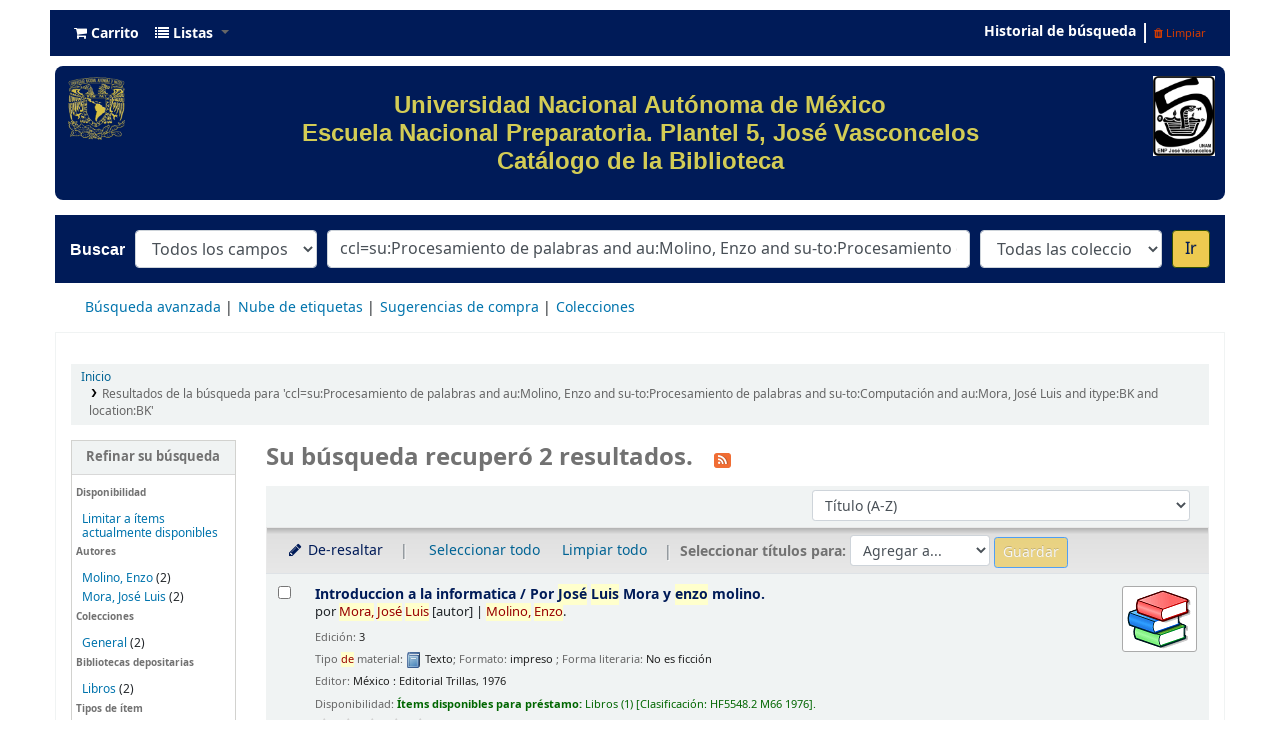

--- FILE ---
content_type: text/javascript
request_url: https://biblioenp5.bibliotecas.unam.mx:81/opac-tmpl/bootstrap/lib/bootstrap/js/bootstrap.bundle.min_21.1105000.js
body_size: 81084
content:
/*!
  * Bootstrap v4.5.0 (https://getbootstrap.com/)
  * Copyright 2011-2020 The Bootstrap Authors (https://github.com/twbs/bootstrap/graphs/contributors)
  * Licensed under MIT (https://github.com/twbs/bootstrap/blob/master/LICENSE)
  */
!function(t,e){"object"==typeof exports&&"undefined"!=typeof module?e(exports,require("jquery")):"function"==typeof define&&define.amd?define(["exports","jquery"],e):e((t=t||self).bootstrap={},t.jQuery)}(this,(function(t,e){"use strict";function n(t,e){for(var n=0;n<e.length;n++){var i=e[n];i.enumerable=i.enumerable||!1,i.configurable=!0,"value"in i&&(i.writable=!0),Object.defineProperty(t,i.key,i)}}function i(t,e,i){return e&&n(t.prototype,e),i&&n(t,i),t}function o(t,e,n){return e in t?Object.defineProperty(t,e,{value:n,enumerable:!0,configurable:!0,writable:!0}):t[e]=n,t}function r(t,e){var n=Object.keys(t);if(Object.getOwnPropertySymbols){var i=Object.getOwnPropertySymbols(t);e&&(i=i.filter((function(e){return Object.getOwnPropertyDescriptor(t,e).enumerable}))),n.push.apply(n,i)}return n}function s(t){for(var e=1;e<arguments.length;e++){var n=null!=arguments[e]?arguments[e]:{};e%2?r(Object(n),!0).forEach((function(e){o(t,e,n[e])})):Object.getOwnPropertyDescriptors?Object.defineProperties(t,Object.getOwnPropertyDescriptors(n)):r(Object(n)).forEach((function(e){Object.defineProperty(t,e,Object.getOwnPropertyDescriptor(n,e))}))}return t}e=e&&Object.prototype.hasOwnProperty.call(e,"default")?e.default:e;function a(t){var n=this,i=!1;return e(this).one(l.TRANSITION_END,(function(){i=!0})),setTimeout((function(){i||l.triggerTransitionEnd(n)}),t),this}var l={TRANSITION_END:"bsTransitionEnd",getUID:function(t){do{t+=~~(1e6*Math.random())}while(document.getElementById(t));return t},getSelectorFromElement:function(t){var e=t.getAttribute("data-target");if(!e||"#"===e){var n=t.getAttribute("href");e=n&&"#"!==n?n.trim():""}try{return document.querySelector(e)?e:null}catch(t){return null}},getTransitionDurationFromElement:function(t){if(!t)return 0;var n=e(t).css("transition-duration"),i=e(t).css("transition-delay"),o=parseFloat(n),r=parseFloat(i);return o||r?(n=n.split(",")[0],i=i.split(",")[0],1e3*(parseFloat(n)+parseFloat(i))):0},reflow:function(t){return t.offsetHeight},triggerTransitionEnd:function(t){e(t).trigger("transitionend")},supportsTransitionEnd:function(){return Boolean("transitionend")},isElement:function(t){return(t[0]||t).nodeType},typeCheckConfig:function(t,e,n){for(var i in n)if(Object.prototype.hasOwnProperty.call(n,i)){var o=n[i],r=e[i],s=r&&l.isElement(r)?"element":null===(a=r)||"undefined"==typeof a?""+a:{}.toString.call(a).match(/\s([a-z]+)/i)[1].toLowerCase();if(!new RegExp(o).test(s))throw new Error(t.toUpperCase()+': Option "'+i+'" provided type "'+s+'" but expected type "'+o+'".')}var a},findShadowRoot:function(t){if(!document.documentElement.attachShadow)return null;if("function"==typeof t.getRootNode){var e=t.getRootNode();return e instanceof ShadowRoot?e:null}return t instanceof ShadowRoot?t:t.parentNode?l.findShadowRoot(t.parentNode):null},jQueryDetection:function(){if("undefined"==typeof e)throw new TypeError("Bootstrap's JavaScript requires jQuery. jQuery must be included before Bootstrap's JavaScript.");var t=e.fn.jquery.split(" ")[0].split(".");if(t[0]<2&&t[1]<9||1===t[0]&&9===t[1]&&t[2]<1||t[0]>=4)throw new Error("Bootstrap's JavaScript requires at least jQuery v1.9.1 but less than v4.0.0")}};l.jQueryDetection(),e.fn.emulateTransitionEnd=a,e.event.special[l.TRANSITION_END]={bindType:"transitionend",delegateType:"transitionend",handle:function(t){if(e(t.target).is(this))return t.handleObj.handler.apply(this,arguments)}};var c="alert",u=e.fn[c],h=function(){function t(t){this._element=t}var n=t.prototype;return n.close=function(t){var e=this._element;t&&(e=this._getRootElement(t)),this._triggerCloseEvent(e).isDefaultPrevented()||this._removeElement(e)},n.dispose=function(){e.removeData(this._element,"bs.alert"),this._element=null},n._getRootElement=function(t){var n=l.getSelectorFromElement(t),i=!1;return n&&(i=document.querySelector(n)),i||(i=e(t).closest(".alert")[0]),i},n._triggerCloseEvent=function(t){var n=e.Event("close.bs.alert");return e(t).trigger(n),n},n._removeElement=function(t){var n=this;if(e(t).removeClass("show"),e(t).hasClass("fade")){var i=l.getTransitionDurationFromElement(t);e(t).one(l.TRANSITION_END,(function(e){return n._destroyElement(t,e)})).emulateTransitionEnd(i)}else this._destroyElement(t)},n._destroyElement=function(t){e(t).detach().trigger("closed.bs.alert").remove()},t._jQueryInterface=function(n){return this.each((function(){var i=e(this),o=i.data("bs.alert");o||(o=new t(this),i.data("bs.alert",o)),"close"===n&&o[n](this)}))},t._handleDismiss=function(t){return function(e){e&&e.preventDefault(),t.close(this)}},i(t,null,[{key:"VERSION",get:function(){return"4.5.0"}}]),t}();e(document).on("click.bs.alert.data-api",'[data-dismiss="alert"]',h._handleDismiss(new h)),e.fn[c]=h._jQueryInterface,e.fn[c].Constructor=h,e.fn[c].noConflict=function(){return e.fn[c]=u,h._jQueryInterface};var f=e.fn.button,d=function(){function t(t){this._element=t}var n=t.prototype;return n.toggle=function(){var t=!0,n=!0,i=e(this._element).closest('[data-toggle="buttons"]')[0];if(i){var o=this._element.querySelector('input:not([type="hidden"])');if(o){if("radio"===o.type)if(o.checked&&this._element.classList.contains("active"))t=!1;else{var r=i.querySelector(".active");r&&e(r).removeClass("active")}t&&("checkbox"!==o.type&&"radio"!==o.type||(o.checked=!this._element.classList.contains("active")),e(o).trigger("change")),o.focus(),n=!1}}this._element.hasAttribute("disabled")||this._element.classList.contains("disabled")||(n&&this._element.setAttribute("aria-pressed",!this._element.classList.contains("active")),t&&e(this._element).toggleClass("active"))},n.dispose=function(){e.removeData(this._element,"bs.button"),this._element=null},t._jQueryInterface=function(n){return this.each((function(){var i=e(this).data("bs.button");i||(i=new t(this),e(this).data("bs.button",i)),"toggle"===n&&i[n]()}))},i(t,null,[{key:"VERSION",get:function(){return"4.5.0"}}]),t}();e(document).on("click.bs.button.data-api",'[data-toggle^="button"]',(function(t){var n=t.target,i=n;if(e(n).hasClass("btn")||(n=e(n).closest(".btn")[0]),!n||n.hasAttribute("disabled")||n.classList.contains("disabled"))t.preventDefault();else{var o=n.querySelector('input:not([type="hidden"])');if(o&&(o.hasAttribute("disabled")||o.classList.contains("disabled")))return void t.preventDefault();"LABEL"===i.tagName&&o&&"checkbox"===o.type&&t.preventDefault(),d._jQueryInterface.call(e(n),"toggle")}})).on("focus.bs.button.data-api blur.bs.button.data-api",'[data-toggle^="button"]',(function(t){var n=e(t.target).closest(".btn")[0];e(n).toggleClass("focus",/^focus(in)?$/.test(t.type))})),e(window).on("load.bs.button.data-api",(function(){for(var t=[].slice.call(document.querySelectorAll('[data-toggle="buttons"] .btn')),e=0,n=t.length;e<n;e++){var i=t[e],o=i.querySelector('input:not([type="hidden"])');o.checked||o.hasAttribute("checked")?i.classList.add("active"):i.classList.remove("active")}for(var r=0,s=(t=[].slice.call(document.querySelectorAll('[data-toggle="button"]'))).length;r<s;r++){var a=t[r];"true"===a.getAttribute("aria-pressed")?a.classList.add("active"):a.classList.remove("active")}})),e.fn.button=d._jQueryInterface,e.fn.button.Constructor=d,e.fn.button.noConflict=function(){return e.fn.button=f,d._jQueryInterface};var p="carousel",m=".bs.carousel",g=e.fn[p],v={interval:5e3,keyboard:!0,slide:!1,pause:"hover",wrap:!0,touch:!0},_={interval:"(number|boolean)",keyboard:"boolean",slide:"(boolean|string)",pause:"(string|boolean)",wrap:"boolean",touch:"boolean"},b={TOUCH:"touch",PEN:"pen"},y=function(){function t(t,e){this._items=null,this._interval=null,this._activeElement=null,this._isPaused=!1,this._isSliding=!1,this.touchTimeout=null,this.touchStartX=0,this.touchDeltaX=0,this._config=this._getConfig(e),this._element=t,this._indicatorsElement=this._element.querySelector(".carousel-indicators"),this._touchSupported="ontouchstart"in document.documentElement||navigator.maxTouchPoints>0,this._pointerEvent=Boolean(window.PointerEvent||window.MSPointerEvent),this._addEventListeners()}var n=t.prototype;return n.next=function(){this._isSliding||this._slide("next")},n.nextWhenVisible=function(){!document.hidden&&e(this._element).is(":visible")&&"hidden"!==e(this._element).css("visibility")&&this.next()},n.prev=function(){this._isSliding||this._slide("prev")},n.pause=function(t){t||(this._isPaused=!0),this._element.querySelector(".carousel-item-next, .carousel-item-prev")&&(l.triggerTransitionEnd(this._element),this.cycle(!0)),clearInterval(this._interval),this._interval=null},n.cycle=function(t){t||(this._isPaused=!1),this._interval&&(clearInterval(this._interval),this._interval=null),this._config.interval&&!this._isPaused&&(this._interval=setInterval((document.visibilityState?this.nextWhenVisible:this.next).bind(this),this._config.interval))},n.to=function(t){var n=this;this._activeElement=this._element.querySelector(".active.carousel-item");var i=this._getItemIndex(this._activeElement);if(!(t>this._items.length-1||t<0))if(this._isSliding)e(this._element).one("slid.bs.carousel",(function(){return n.to(t)}));else{if(i===t)return this.pause(),void this.cycle();var o=t>i?"next":"prev";this._slide(o,this._items[t])}},n.dispose=function(){e(this._element).off(m),e.removeData(this._element,"bs.carousel"),this._items=null,this._config=null,this._element=null,this._interval=null,this._isPaused=null,this._isSliding=null,this._activeElement=null,this._indicatorsElement=null},n._getConfig=function(t){return t=s(s({},v),t),l.typeCheckConfig(p,t,_),t},n._handleSwipe=function(){var t=Math.abs(this.touchDeltaX);if(!(t<=40)){var e=t/this.touchDeltaX;this.touchDeltaX=0,e>0&&this.prev(),e<0&&this.next()}},n._addEventListeners=function(){var t=this;this._config.keyboard&&e(this._element).on("keydown.bs.carousel",(function(e){return t._keydown(e)})),"hover"===this._config.pause&&e(this._element).on("mouseenter.bs.carousel",(function(e){return t.pause(e)})).on("mouseleave.bs.carousel",(function(e){return t.cycle(e)})),this._config.touch&&this._addTouchEventListeners()},n._addTouchEventListeners=function(){var t=this;if(this._touchSupported){var n=function(e){t._pointerEvent&&b[e.originalEvent.pointerType.toUpperCase()]?t.touchStartX=e.originalEvent.clientX:t._pointerEvent||(t.touchStartX=e.originalEvent.touches[0].clientX)},i=function(e){t._pointerEvent&&b[e.originalEvent.pointerType.toUpperCase()]&&(t.touchDeltaX=e.originalEvent.clientX-t.touchStartX),t._handleSwipe(),"hover"===t._config.pause&&(t.pause(),t.touchTimeout&&clearTimeout(t.touchTimeout),t.touchTimeout=setTimeout((function(e){return t.cycle(e)}),500+t._config.interval))};e(this._element.querySelectorAll(".carousel-item img")).on("dragstart.bs.carousel",(function(t){return t.preventDefault()})),this._pointerEvent?(e(this._element).on("pointerdown.bs.carousel",(function(t){return n(t)})),e(this._element).on("pointerup.bs.carousel",(function(t){return i(t)})),this._element.classList.add("pointer-event")):(e(this._element).on("touchstart.bs.carousel",(function(t){return n(t)})),e(this._element).on("touchmove.bs.carousel",(function(e){return function(e){e.originalEvent.touches&&e.originalEvent.touches.length>1?t.touchDeltaX=0:t.touchDeltaX=e.originalEvent.touches[0].clientX-t.touchStartX}(e)})),e(this._element).on("touchend.bs.carousel",(function(t){return i(t)})))}},n._keydown=function(t){if(!/input|textarea/i.test(t.target.tagName))switch(t.which){case 37:t.preventDefault(),this.prev();break;case 39:t.preventDefault(),this.next()}},n._getItemIndex=function(t){return this._items=t&&t.parentNode?[].slice.call(t.parentNode.querySelectorAll(".carousel-item")):[],this._items.indexOf(t)},n._getItemByDirection=function(t,e){var n="next"===t,i="prev"===t,o=this._getItemIndex(e),r=this._items.length-1;if((i&&0===o||n&&o===r)&&!this._config.wrap)return e;var s=(o+("prev"===t?-1:1))%this._items.length;return-1===s?this._items[this._items.length-1]:this._items[s]},n._triggerSlideEvent=function(t,n){var i=this._getItemIndex(t),o=this._getItemIndex(this._element.querySelector(".active.carousel-item")),r=e.Event("slide.bs.carousel",{relatedTarget:t,direction:n,from:o,to:i});return e(this._element).trigger(r),r},n._setActiveIndicatorElement=function(t){if(this._indicatorsElement){var n=[].slice.call(this._indicatorsElement.querySelectorAll(".active"));e(n).removeClass("active");var i=this._indicatorsElement.children[this._getItemIndex(t)];i&&e(i).addClass("active")}},n._slide=function(t,n){var i,o,r,s=this,a=this._element.querySelector(".active.carousel-item"),c=this._getItemIndex(a),u=n||a&&this._getItemByDirection(t,a),h=this._getItemIndex(u),f=Boolean(this._interval);if("next"===t?(i="carousel-item-left",o="carousel-item-next",r="left"):(i="carousel-item-right",o="carousel-item-prev",r="right"),u&&e(u).hasClass("active"))this._isSliding=!1;else if(!this._triggerSlideEvent(u,r).isDefaultPrevented()&&a&&u){this._isSliding=!0,f&&this.pause(),this._setActiveIndicatorElement(u);var d=e.Event("slid.bs.carousel",{relatedTarget:u,direction:r,from:c,to:h});if(e(this._element).hasClass("slide")){e(u).addClass(o),l.reflow(u),e(a).addClass(i),e(u).addClass(i);var p=parseInt(u.getAttribute("data-interval"),10);p?(this._config.defaultInterval=this._config.defaultInterval||this._config.interval,this._config.interval=p):this._config.interval=this._config.defaultInterval||this._config.interval;var m=l.getTransitionDurationFromElement(a);e(a).one(l.TRANSITION_END,(function(){e(u).removeClass(i+" "+o).addClass("active"),e(a).removeClass("active "+o+" "+i),s._isSliding=!1,setTimeout((function(){return e(s._element).trigger(d)}),0)})).emulateTransitionEnd(m)}else e(a).removeClass("active"),e(u).addClass("active"),this._isSliding=!1,e(this._element).trigger(d);f&&this.cycle()}},t._jQueryInterface=function(n){return this.each((function(){var i=e(this).data("bs.carousel"),o=s(s({},v),e(this).data());"object"==typeof n&&(o=s(s({},o),n));var r="string"==typeof n?n:o.slide;if(i||(i=new t(this,o),e(this).data("bs.carousel",i)),"number"==typeof n)i.to(n);else if("string"==typeof r){if("undefined"==typeof i[r])throw new TypeError('No method named "'+r+'"');i[r]()}else o.interval&&o.ride&&(i.pause(),i.cycle())}))},t._dataApiClickHandler=function(n){var i=l.getSelectorFromElement(this);if(i){var o=e(i)[0];if(o&&e(o).hasClass("carousel")){var r=s(s({},e(o).data()),e(this).data()),a=this.getAttribute("data-slide-to");a&&(r.interval=!1),t._jQueryInterface.call(e(o),r),a&&e(o).data("bs.carousel").to(a),n.preventDefault()}}},i(t,null,[{key:"VERSION",get:function(){return"4.5.0"}},{key:"Default",get:function(){return v}}]),t}();e(document).on("click.bs.carousel.data-api","[data-slide], [data-slide-to]",y._dataApiClickHandler),e(window).on("load.bs.carousel.data-api",(function(){for(var t=[].slice.call(document.querySelectorAll('[data-ride="carousel"]')),n=0,i=t.length;n<i;n++){var o=e(t[n]);y._jQueryInterface.call(o,o.data())}})),e.fn[p]=y._jQueryInterface,e.fn[p].Constructor=y,e.fn[p].noConflict=function(){return e.fn[p]=g,y._jQueryInterface};var w="collapse",E=e.fn[w],T={toggle:!0,parent:""},C={toggle:"boolean",parent:"(string|element)"},S=function(){function t(t,e){this._isTransitioning=!1,this._element=t,this._config=this._getConfig(e),this._triggerArray=[].slice.call(document.querySelectorAll('[data-toggle="collapse"][href="#'+t.id+'"],[data-toggle="collapse"][data-target="#'+t.id+'"]'));for(var n=[].slice.call(document.querySelectorAll('[data-toggle="collapse"]')),i=0,o=n.length;i<o;i++){var r=n[i],s=l.getSelectorFromElement(r),a=[].slice.call(document.querySelectorAll(s)).filter((function(e){return e===t}));null!==s&&a.length>0&&(this._selector=s,this._triggerArray.push(r))}this._parent=this._config.parent?this._getParent():null,this._config.parent||this._addAriaAndCollapsedClass(this._element,this._triggerArray),this._config.toggle&&this.toggle()}var n=t.prototype;return n.toggle=function(){e(this._element).hasClass("show")?this.hide():this.show()},n.show=function(){var n,i,o=this;if(!this._isTransitioning&&!e(this._element).hasClass("show")&&(this._parent&&0===(n=[].slice.call(this._parent.querySelectorAll(".show, .collapsing")).filter((function(t){return"string"==typeof o._config.parent?t.getAttribute("data-parent")===o._config.parent:t.classList.contains("collapse")}))).length&&(n=null),!(n&&(i=e(n).not(this._selector).data("bs.collapse"))&&i._isTransitioning))){var r=e.Event("show.bs.collapse");if(e(this._element).trigger(r),!r.isDefaultPrevented()){n&&(t._jQueryInterface.call(e(n).not(this._selector),"hide"),i||e(n).data("bs.collapse",null));var s=this._getDimension();e(this._element).removeClass("collapse").addClass("collapsing"),this._element.style[s]=0,this._triggerArray.length&&e(this._triggerArray).removeClass("collapsed").attr("aria-expanded",!0),this.setTransitioning(!0);var a="scroll"+(s[0].toUpperCase()+s.slice(1)),c=l.getTransitionDurationFromElement(this._element);e(this._element).one(l.TRANSITION_END,(function(){e(o._element).removeClass("collapsing").addClass("collapse show"),o._element.style[s]="",o.setTransitioning(!1),e(o._element).trigger("shown.bs.collapse")})).emulateTransitionEnd(c),this._element.style[s]=this._element[a]+"px"}}},n.hide=function(){var t=this;if(!this._isTransitioning&&e(this._element).hasClass("show")){var n=e.Event("hide.bs.collapse");if(e(this._element).trigger(n),!n.isDefaultPrevented()){var i=this._getDimension();this._element.style[i]=this._element.getBoundingClientRect()[i]+"px",l.reflow(this._element),e(this._element).addClass("collapsing").removeClass("collapse show");var o=this._triggerArray.length;if(o>0)for(var r=0;r<o;r++){var s=this._triggerArray[r],a=l.getSelectorFromElement(s);if(null!==a)e([].slice.call(document.querySelectorAll(a))).hasClass("show")||e(s).addClass("collapsed").attr("aria-expanded",!1)}this.setTransitioning(!0);this._element.style[i]="";var c=l.getTransitionDurationFromElement(this._element);e(this._element).one(l.TRANSITION_END,(function(){t.setTransitioning(!1),e(t._element).removeClass("collapsing").addClass("collapse").trigger("hidden.bs.collapse")})).emulateTransitionEnd(c)}}},n.setTransitioning=function(t){this._isTransitioning=t},n.dispose=function(){e.removeData(this._element,"bs.collapse"),this._config=null,this._parent=null,this._element=null,this._triggerArray=null,this._isTransitioning=null},n._getConfig=function(t){return(t=s(s({},T),t)).toggle=Boolean(t.toggle),l.typeCheckConfig(w,t,C),t},n._getDimension=function(){return e(this._element).hasClass("width")?"width":"height"},n._getParent=function(){var n,i=this;l.isElement(this._config.parent)?(n=this._config.parent,"undefined"!=typeof this._config.parent.jquery&&(n=this._config.parent[0])):n=document.querySelector(this._config.parent);var o='[data-toggle="collapse"][data-parent="'+this._config.parent+'"]',r=[].slice.call(n.querySelectorAll(o));return e(r).each((function(e,n){i._addAriaAndCollapsedClass(t._getTargetFromElement(n),[n])})),n},n._addAriaAndCollapsedClass=function(t,n){var i=e(t).hasClass("show");n.length&&e(n).toggleClass("collapsed",!i).attr("aria-expanded",i)},t._getTargetFromElement=function(t){var e=l.getSelectorFromElement(t);return e?document.querySelector(e):null},t._jQueryInterface=function(n){return this.each((function(){var i=e(this),o=i.data("bs.collapse"),r=s(s(s({},T),i.data()),"object"==typeof n&&n?n:{});if(!o&&r.toggle&&"string"==typeof n&&/show|hide/.test(n)&&(r.toggle=!1),o||(o=new t(this,r),i.data("bs.collapse",o)),"string"==typeof n){if("undefined"==typeof o[n])throw new TypeError('No method named "'+n+'"');o[n]()}}))},i(t,null,[{key:"VERSION",get:function(){return"4.5.0"}},{key:"Default",get:function(){return T}}]),t}();e(document).on("click.bs.collapse.data-api",'[data-toggle="collapse"]',(function(t){"A"===t.currentTarget.tagName&&t.preventDefault();var n=e(this),i=l.getSelectorFromElement(this),o=[].slice.call(document.querySelectorAll(i));e(o).each((function(){var t=e(this),i=t.data("bs.collapse")?"toggle":n.data();S._jQueryInterface.call(t,i)}))})),e.fn[w]=S._jQueryInterface,e.fn[w].Constructor=S,e.fn[w].noConflict=function(){return e.fn[w]=E,S._jQueryInterface};var D="undefined"!=typeof window&&"undefined"!=typeof document&&"undefined"!=typeof navigator,k=function(){for(var t=["Edge","Trident","Firefox"],e=0;e<t.length;e+=1)if(D&&navigator.userAgent.indexOf(t[e])>=0)return 1;return 0}();var N=D&&window.Promise?function(t){var e=!1;return function(){e||(e=!0,window.Promise.resolve().then((function(){e=!1,t()})))}}:function(t){var e=!1;return function(){e||(e=!0,setTimeout((function(){e=!1,t()}),k))}};function O(t){return t&&"[object Function]"==={}.toString.call(t)}function A(t,e){if(1!==t.nodeType)return[];var n=t.ownerDocument.defaultView.getComputedStyle(t,null);return e?n[e]:n}function I(t){return"HTML"===t.nodeName?t:t.parentNode||t.host}function x(t){if(!t)return document.body;switch(t.nodeName){case"HTML":case"BODY":return t.ownerDocument.body;case"#document":return t.body}var e=A(t),n=e.overflow,i=e.overflowX,o=e.overflowY;return/(auto|scroll|overlay)/.test(n+o+i)?t:x(I(t))}function j(t){return t&&t.referenceNode?t.referenceNode:t}var L=D&&!(!window.MSInputMethodContext||!document.documentMode),P=D&&/MSIE 10/.test(navigator.userAgent);function F(t){return 11===t?L:10===t?P:L||P}function R(t){if(!t)return document.documentElement;for(var e=F(10)?document.body:null,n=t.offsetParent||null;n===e&&t.nextElementSibling;)n=(t=t.nextElementSibling).offsetParent;var i=n&&n.nodeName;return i&&"BODY"!==i&&"HTML"!==i?-1!==["TH","TD","TABLE"].indexOf(n.nodeName)&&"static"===A(n,"position")?R(n):n:t?t.ownerDocument.documentElement:document.documentElement}function M(t){return null!==t.parentNode?M(t.parentNode):t}function B(t,e){if(!(t&&t.nodeType&&e&&e.nodeType))return document.documentElement;var n=t.compareDocumentPosition(e)&Node.DOCUMENT_POSITION_FOLLOWING,i=n?t:e,o=n?e:t,r=document.createRange();r.setStart(i,0),r.setEnd(o,0);var s,a,l=r.commonAncestorContainer;if(t!==l&&e!==l||i.contains(o))return"BODY"===(a=(s=l).nodeName)||"HTML"!==a&&R(s.firstElementChild)!==s?R(l):l;var c=M(t);return c.host?B(c.host,e):B(t,M(e).host)}function q(t){var e=arguments.length>1&&void 0!==arguments[1]?arguments[1]:"top",n="top"===e?"scrollTop":"scrollLeft",i=t.nodeName;if("BODY"===i||"HTML"===i){var o=t.ownerDocument.documentElement,r=t.ownerDocument.scrollingElement||o;return r[n]}return t[n]}function H(t,e){var n=arguments.length>2&&void 0!==arguments[2]&&arguments[2],i=q(e,"top"),o=q(e,"left"),r=n?-1:1;return t.top+=i*r,t.bottom+=i*r,t.left+=o*r,t.right+=o*r,t}function Q(t,e){var n="x"===e?"Left":"Top",i="Left"===n?"Right":"Bottom";return parseFloat(t["border"+n+"Width"],10)+parseFloat(t["border"+i+"Width"],10)}function W(t,e,n,i){return Math.max(e["offset"+t],e["scroll"+t],n["client"+t],n["offset"+t],n["scroll"+t],F(10)?parseInt(n["offset"+t])+parseInt(i["margin"+("Height"===t?"Top":"Left")])+parseInt(i["margin"+("Height"===t?"Bottom":"Right")]):0)}function U(t){var e=t.body,n=t.documentElement,i=F(10)&&getComputedStyle(n);return{height:W("Height",e,n,i),width:W("Width",e,n,i)}}var V=function(t,e){if(!(t instanceof e))throw new TypeError("Cannot call a class as a function")},Y=function(){function t(t,e){for(var n=0;n<e.length;n++){var i=e[n];i.enumerable=i.enumerable||!1,i.configurable=!0,"value"in i&&(i.writable=!0),Object.defineProperty(t,i.key,i)}}return function(e,n,i){return n&&t(e.prototype,n),i&&t(e,i),e}}(),z=function(t,e,n){return e in t?Object.defineProperty(t,e,{value:n,enumerable:!0,configurable:!0,writable:!0}):t[e]=n,t},X=Object.assign||function(t){for(var e=1;e<arguments.length;e++){var n=arguments[e];for(var i in n)Object.prototype.hasOwnProperty.call(n,i)&&(t[i]=n[i])}return t};function K(t){return X({},t,{right:t.left+t.width,bottom:t.top+t.height})}function G(t){var e={};try{if(F(10)){e=t.getBoundingClientRect();var n=q(t,"top"),i=q(t,"left");e.top+=n,e.left+=i,e.bottom+=n,e.right+=i}else e=t.getBoundingClientRect()}catch(t){}var o={left:e.left,top:e.top,width:e.right-e.left,height:e.bottom-e.top},r="HTML"===t.nodeName?U(t.ownerDocument):{},s=r.width||t.clientWidth||o.width,a=r.height||t.clientHeight||o.height,l=t.offsetWidth-s,c=t.offsetHeight-a;if(l||c){var u=A(t);l-=Q(u,"x"),c-=Q(u,"y"),o.width-=l,o.height-=c}return K(o)}function $(t,e){var n=arguments.length>2&&void 0!==arguments[2]&&arguments[2],i=F(10),o="HTML"===e.nodeName,r=G(t),s=G(e),a=x(t),l=A(e),c=parseFloat(l.borderTopWidth,10),u=parseFloat(l.borderLeftWidth,10);n&&o&&(s.top=Math.max(s.top,0),s.left=Math.max(s.left,0));var h=K({top:r.top-s.top-c,left:r.left-s.left-u,width:r.width,height:r.height});if(h.marginTop=0,h.marginLeft=0,!i&&o){var f=parseFloat(l.marginTop,10),d=parseFloat(l.marginLeft,10);h.top-=c-f,h.bottom-=c-f,h.left-=u-d,h.right-=u-d,h.marginTop=f,h.marginLeft=d}return(i&&!n?e.contains(a):e===a&&"BODY"!==a.nodeName)&&(h=H(h,e)),h}function J(t){var e=arguments.length>1&&void 0!==arguments[1]&&arguments[1],n=t.ownerDocument.documentElement,i=$(t,n),o=Math.max(n.clientWidth,window.innerWidth||0),r=Math.max(n.clientHeight,window.innerHeight||0),s=e?0:q(n),a=e?0:q(n,"left"),l={top:s-i.top+i.marginTop,left:a-i.left+i.marginLeft,width:o,height:r};return K(l)}function Z(t){var e=t.nodeName;if("BODY"===e||"HTML"===e)return!1;if("fixed"===A(t,"position"))return!0;var n=I(t);return!!n&&Z(n)}function tt(t){if(!t||!t.parentElement||F())return document.documentElement;for(var e=t.parentElement;e&&"none"===A(e,"transform");)e=e.parentElement;return e||document.documentElement}function et(t,e,n,i){var o=arguments.length>4&&void 0!==arguments[4]&&arguments[4],r={top:0,left:0},s=o?tt(t):B(t,j(e));if("viewport"===i)r=J(s,o);else{var a=void 0;"scrollParent"===i?"BODY"===(a=x(I(e))).nodeName&&(a=t.ownerDocument.documentElement):a="window"===i?t.ownerDocument.documentElement:i;var l=$(a,s,o);if("HTML"!==a.nodeName||Z(s))r=l;else{var c=U(t.ownerDocument),u=c.height,h=c.width;r.top+=l.top-l.marginTop,r.bottom=u+l.top,r.left+=l.left-l.marginLeft,r.right=h+l.left}}var f="number"==typeof(n=n||0);return r.left+=f?n:n.left||0,r.top+=f?n:n.top||0,r.right-=f?n:n.right||0,r.bottom-=f?n:n.bottom||0,r}function nt(t){return t.width*t.height}function it(t,e,n,i,o){var r=arguments.length>5&&void 0!==arguments[5]?arguments[5]:0;if(-1===t.indexOf("auto"))return t;var s=et(n,i,r,o),a={top:{width:s.width,height:e.top-s.top},right:{width:s.right-e.right,height:s.height},bottom:{width:s.width,height:s.bottom-e.bottom},left:{width:e.left-s.left,height:s.height}},l=Object.keys(a).map((function(t){return X({key:t},a[t],{area:nt(a[t])})})).sort((function(t,e){return e.area-t.area})),c=l.filter((function(t){var e=t.width,i=t.height;return e>=n.clientWidth&&i>=n.clientHeight})),u=c.length>0?c[0].key:l[0].key,h=t.split("-")[1];return u+(h?"-"+h:"")}function ot(t,e,n){var i=arguments.length>3&&void 0!==arguments[3]?arguments[3]:null,o=i?tt(e):B(e,j(n));return $(n,o,i)}function rt(t){var e=t.ownerDocument.defaultView.getComputedStyle(t),n=parseFloat(e.marginTop||0)+parseFloat(e.marginBottom||0),i=parseFloat(e.marginLeft||0)+parseFloat(e.marginRight||0);return{width:t.offsetWidth+i,height:t.offsetHeight+n}}function st(t){var e={left:"right",right:"left",bottom:"top",top:"bottom"};return t.replace(/left|right|bottom|top/g,(function(t){return e[t]}))}function at(t,e,n){n=n.split("-")[0];var i=rt(t),o={width:i.width,height:i.height},r=-1!==["right","left"].indexOf(n),s=r?"top":"left",a=r?"left":"top",l=r?"height":"width",c=r?"width":"height";return o[s]=e[s]+e[l]/2-i[l]/2,o[a]=n===a?e[a]-i[c]:e[st(a)],o}function lt(t,e){return Array.prototype.find?t.find(e):t.filter(e)[0]}function ct(t,e,n){return(void 0===n?t:t.slice(0,function(t,e,n){if(Array.prototype.findIndex)return t.findIndex((function(t){return t[e]===n}));var i=lt(t,(function(t){return t[e]===n}));return t.indexOf(i)}(t,"name",n))).forEach((function(t){t.function&&console.warn("`modifier.function` is deprecated, use `modifier.fn`!");var n=t.function||t.fn;t.enabled&&O(n)&&(e.offsets.popper=K(e.offsets.popper),e.offsets.reference=K(e.offsets.reference),e=n(e,t))})),e}function ut(){if(!this.state.isDestroyed){var t={instance:this,styles:{},arrowStyles:{},attributes:{},flipped:!1,offsets:{}};t.offsets.reference=ot(this.state,this.popper,this.reference,this.options.positionFixed),t.placement=it(this.options.placement,t.offsets.reference,this.popper,this.reference,this.options.modifiers.flip.boundariesElement,this.options.modifiers.flip.padding),t.originalPlacement=t.placement,t.positionFixed=this.options.positionFixed,t.offsets.popper=at(this.popper,t.offsets.reference,t.placement),t.offsets.popper.position=this.options.positionFixed?"fixed":"absolute",t=ct(this.modifiers,t),this.state.isCreated?this.options.onUpdate(t):(this.state.isCreated=!0,this.options.onCreate(t))}}function ht(t,e){return t.some((function(t){var n=t.name;return t.enabled&&n===e}))}function ft(t){for(var e=[!1,"ms","Webkit","Moz","O"],n=t.charAt(0).toUpperCase()+t.slice(1),i=0;i<e.length;i++){var o=e[i],r=o?""+o+n:t;if("undefined"!=typeof document.body.style[r])return r}return null}function dt(){return this.state.isDestroyed=!0,ht(this.modifiers,"applyStyle")&&(this.popper.removeAttribute("x-placement"),this.popper.style.position="",this.popper.style.top="",this.popper.style.left="",this.popper.style.right="",this.popper.style.bottom="",this.popper.style.willChange="",this.popper.style[ft("transform")]=""),this.disableEventListeners(),this.options.removeOnDestroy&&this.popper.parentNode.removeChild(this.popper),this}function pt(t){var e=t.ownerDocument;return e?e.defaultView:window}function mt(t,e,n,i){n.updateBound=i,pt(t).addEventListener("resize",n.updateBound,{passive:!0});var o=x(t);return function t(e,n,i,o){var r="BODY"===e.nodeName,s=r?e.ownerDocument.defaultView:e;s.addEventListener(n,i,{passive:!0}),r||t(x(s.parentNode),n,i,o),o.push(s)}(o,"scroll",n.updateBound,n.scrollParents),n.scrollElement=o,n.eventsEnabled=!0,n}function gt(){this.state.eventsEnabled||(this.state=mt(this.reference,this.options,this.state,this.scheduleUpdate))}function vt(){var t,e;this.state.eventsEnabled&&(cancelAnimationFrame(this.scheduleUpdate),this.state=(t=this.reference,e=this.state,pt(t).removeEventListener("resize",e.updateBound),e.scrollParents.forEach((function(t){t.removeEventListener("scroll",e.updateBound)})),e.updateBound=null,e.scrollParents=[],e.scrollElement=null,e.eventsEnabled=!1,e))}function _t(t){return""!==t&&!isNaN(parseFloat(t))&&isFinite(t)}function bt(t,e){Object.keys(e).forEach((function(n){var i="";-1!==["width","height","top","right","bottom","left"].indexOf(n)&&_t(e[n])&&(i="px"),t.style[n]=e[n]+i}))}var yt=D&&/Firefox/i.test(navigator.userAgent);function wt(t,e,n){var i=lt(t,(function(t){return t.name===e})),o=!!i&&t.some((function(t){return t.name===n&&t.enabled&&t.order<i.order}));if(!o){var r="`"+e+"`",s="`"+n+"`";console.warn(s+" modifier is required by "+r+" modifier in order to work, be sure to include it before "+r+"!")}return o}var Et=["auto-start","auto","auto-end","top-start","top","top-end","right-start","right","right-end","bottom-end","bottom","bottom-start","left-end","left","left-start"],Tt=Et.slice(3);function Ct(t){var e=arguments.length>1&&void 0!==arguments[1]&&arguments[1],n=Tt.indexOf(t),i=Tt.slice(n+1).concat(Tt.slice(0,n));return e?i.reverse():i}var St="flip",Dt="clockwise",kt="counterclockwise";function Nt(t,e,n,i){var o=[0,0],r=-1!==["right","left"].indexOf(i),s=t.split(/(\+|\-)/).map((function(t){return t.trim()})),a=s.indexOf(lt(s,(function(t){return-1!==t.search(/,|\s/)})));s[a]&&-1===s[a].indexOf(",")&&console.warn("Offsets separated by white space(s) are deprecated, use a comma (,) instead.");var l=/\s*,\s*|\s+/,c=-1!==a?[s.slice(0,a).concat([s[a].split(l)[0]]),[s[a].split(l)[1]].concat(s.slice(a+1))]:[s];return(c=c.map((function(t,i){var o=(1===i?!r:r)?"height":"width",s=!1;return t.reduce((function(t,e){return""===t[t.length-1]&&-1!==["+","-"].indexOf(e)?(t[t.length-1]=e,s=!0,t):s?(t[t.length-1]+=e,s=!1,t):t.concat(e)}),[]).map((function(t){return function(t,e,n,i){var o=t.match(/((?:\-|\+)?\d*\.?\d*)(.*)/),r=+o[1],s=o[2];if(!r)return t;if(0===s.indexOf("%")){var a=void 0;switch(s){case"%p":a=n;break;case"%":case"%r":default:a=i}return K(a)[e]/100*r}if("vh"===s||"vw"===s){return("vh"===s?Math.max(document.documentElement.clientHeight,window.innerHeight||0):Math.max(document.documentElement.clientWidth,window.innerWidth||0))/100*r}return r}(t,o,e,n)}))}))).forEach((function(t,e){t.forEach((function(n,i){_t(n)&&(o[e]+=n*("-"===t[i-1]?-1:1))}))})),o}var Ot={placement:"bottom",positionFixed:!1,eventsEnabled:!0,removeOnDestroy:!1,onCreate:function(){},onUpdate:function(){},modifiers:{shift:{order:100,enabled:!0,fn:function(t){var e=t.placement,n=e.split("-")[0],i=e.split("-")[1];if(i){var o=t.offsets,r=o.reference,s=o.popper,a=-1!==["bottom","top"].indexOf(n),l=a?"left":"top",c=a?"width":"height",u={start:z({},l,r[l]),end:z({},l,r[l]+r[c]-s[c])};t.offsets.popper=X({},s,u[i])}return t}},offset:{order:200,enabled:!0,fn:function(t,e){var n=e.offset,i=t.placement,o=t.offsets,r=o.popper,s=o.reference,a=i.split("-")[0],l=void 0;return l=_t(+n)?[+n,0]:Nt(n,r,s,a),"left"===a?(r.top+=l[0],r.left-=l[1]):"right"===a?(r.top+=l[0],r.left+=l[1]):"top"===a?(r.left+=l[0],r.top-=l[1]):"bottom"===a&&(r.left+=l[0],r.top+=l[1]),t.popper=r,t},offset:0},preventOverflow:{order:300,enabled:!0,fn:function(t,e){var n=e.boundariesElement||R(t.instance.popper);t.instance.reference===n&&(n=R(n));var i=ft("transform"),o=t.instance.popper.style,r=o.top,s=o.left,a=o[i];o.top="",o.left="",o[i]="";var l=et(t.instance.popper,t.instance.reference,e.padding,n,t.positionFixed);o.top=r,o.left=s,o[i]=a,e.boundaries=l;var c=e.priority,u=t.offsets.popper,h={primary:function(t){var n=u[t];return u[t]<l[t]&&!e.escapeWithReference&&(n=Math.max(u[t],l[t])),z({},t,n)},secondary:function(t){var n="right"===t?"left":"top",i=u[n];return u[t]>l[t]&&!e.escapeWithReference&&(i=Math.min(u[n],l[t]-("right"===t?u.width:u.height))),z({},n,i)}};return c.forEach((function(t){var e=-1!==["left","top"].indexOf(t)?"primary":"secondary";u=X({},u,h[e](t))})),t.offsets.popper=u,t},priority:["left","right","top","bottom"],padding:5,boundariesElement:"scrollParent"},keepTogether:{order:400,enabled:!0,fn:function(t){var e=t.offsets,n=e.popper,i=e.reference,o=t.placement.split("-")[0],r=Math.floor,s=-1!==["top","bottom"].indexOf(o),a=s?"right":"bottom",l=s?"left":"top",c=s?"width":"height";return n[a]<r(i[l])&&(t.offsets.popper[l]=r(i[l])-n[c]),n[l]>r(i[a])&&(t.offsets.popper[l]=r(i[a])),t}},arrow:{order:500,enabled:!0,fn:function(t,e){var n;if(!wt(t.instance.modifiers,"arrow","keepTogether"))return t;var i=e.element;if("string"==typeof i){if(!(i=t.instance.popper.querySelector(i)))return t}else if(!t.instance.popper.contains(i))return console.warn("WARNING: `arrow.element` must be child of its popper element!"),t;var o=t.placement.split("-")[0],r=t.offsets,s=r.popper,a=r.reference,l=-1!==["left","right"].indexOf(o),c=l?"height":"width",u=l?"Top":"Left",h=u.toLowerCase(),f=l?"left":"top",d=l?"bottom":"right",p=rt(i)[c];a[d]-p<s[h]&&(t.offsets.popper[h]-=s[h]-(a[d]-p)),a[h]+p>s[d]&&(t.offsets.popper[h]+=a[h]+p-s[d]),t.offsets.popper=K(t.offsets.popper);var m=a[h]+a[c]/2-p/2,g=A(t.instance.popper),v=parseFloat(g["margin"+u],10),_=parseFloat(g["border"+u+"Width"],10),b=m-t.offsets.popper[h]-v-_;return b=Math.max(Math.min(s[c]-p,b),0),t.arrowElement=i,t.offsets.arrow=(z(n={},h,Math.round(b)),z(n,f,""),n),t},element:"[x-arrow]"},flip:{order:600,enabled:!0,fn:function(t,e){if(ht(t.instance.modifiers,"inner"))return t;if(t.flipped&&t.placement===t.originalPlacement)return t;var n=et(t.instance.popper,t.instance.reference,e.padding,e.boundariesElement,t.positionFixed),i=t.placement.split("-")[0],o=st(i),r=t.placement.split("-")[1]||"",s=[];switch(e.behavior){case St:s=[i,o];break;case Dt:s=Ct(i);break;case kt:s=Ct(i,!0);break;default:s=e.behavior}return s.forEach((function(a,l){if(i!==a||s.length===l+1)return t;i=t.placement.split("-")[0],o=st(i);var c=t.offsets.popper,u=t.offsets.reference,h=Math.floor,f="left"===i&&h(c.right)>h(u.left)||"right"===i&&h(c.left)<h(u.right)||"top"===i&&h(c.bottom)>h(u.top)||"bottom"===i&&h(c.top)<h(u.bottom),d=h(c.left)<h(n.left),p=h(c.right)>h(n.right),m=h(c.top)<h(n.top),g=h(c.bottom)>h(n.bottom),v="left"===i&&d||"right"===i&&p||"top"===i&&m||"bottom"===i&&g,_=-1!==["top","bottom"].indexOf(i),b=!!e.flipVariations&&(_&&"start"===r&&d||_&&"end"===r&&p||!_&&"start"===r&&m||!_&&"end"===r&&g),y=!!e.flipVariationsByContent&&(_&&"start"===r&&p||_&&"end"===r&&d||!_&&"start"===r&&g||!_&&"end"===r&&m),w=b||y;(f||v||w)&&(t.flipped=!0,(f||v)&&(i=s[l+1]),w&&(r=function(t){return"end"===t?"start":"start"===t?"end":t}(r)),t.placement=i+(r?"-"+r:""),t.offsets.popper=X({},t.offsets.popper,at(t.instance.popper,t.offsets.reference,t.placement)),t=ct(t.instance.modifiers,t,"flip"))})),t},behavior:"flip",padding:5,boundariesElement:"viewport",flipVariations:!1,flipVariationsByContent:!1},inner:{order:700,enabled:!1,fn:function(t){var e=t.placement,n=e.split("-")[0],i=t.offsets,o=i.popper,r=i.reference,s=-1!==["left","right"].indexOf(n),a=-1===["top","left"].indexOf(n);return o[s?"left":"top"]=r[n]-(a?o[s?"width":"height"]:0),t.placement=st(e),t.offsets.popper=K(o),t}},hide:{order:800,enabled:!0,fn:function(t){if(!wt(t.instance.modifiers,"hide","preventOverflow"))return t;var e=t.offsets.reference,n=lt(t.instance.modifiers,(function(t){return"preventOverflow"===t.name})).boundaries;if(e.bottom<n.top||e.left>n.right||e.top>n.bottom||e.right<n.left){if(!0===t.hide)return t;t.hide=!0,t.attributes["x-out-of-boundaries"]=""}else{if(!1===t.hide)return t;t.hide=!1,t.attributes["x-out-of-boundaries"]=!1}return t}},computeStyle:{order:850,enabled:!0,fn:function(t,e){var n=e.x,i=e.y,o=t.offsets.popper,r=lt(t.instance.modifiers,(function(t){return"applyStyle"===t.name})).gpuAcceleration;void 0!==r&&console.warn("WARNING: `gpuAcceleration` option moved to `computeStyle` modifier and will not be supported in future versions of Popper.js!");var s=void 0!==r?r:e.gpuAcceleration,a=R(t.instance.popper),l=G(a),c={position:o.position},u=function(t,e){var n=t.offsets,i=n.popper,o=n.reference,r=Math.round,s=Math.floor,a=function(t){return t},l=r(o.width),c=r(i.width),u=-1!==["left","right"].indexOf(t.placement),h=-1!==t.placement.indexOf("-"),f=e?u||h||l%2==c%2?r:s:a,d=e?r:a;return{left:f(l%2==1&&c%2==1&&!h&&e?i.left-1:i.left),top:d(i.top),bottom:d(i.bottom),right:f(i.right)}}(t,window.devicePixelRatio<2||!yt),h="bottom"===n?"top":"bottom",f="right"===i?"left":"right",d=ft("transform"),p=void 0,m=void 0;if(m="bottom"===h?"HTML"===a.nodeName?-a.clientHeight+u.bottom:-l.height+u.bottom:u.top,p="right"===f?"HTML"===a.nodeName?-a.clientWidth+u.right:-l.width+u.right:u.left,s&&d)c[d]="translate3d("+p+"px, "+m+"px, 0)",c[h]=0,c[f]=0,c.willChange="transform";else{var g="bottom"===h?-1:1,v="right"===f?-1:1;c[h]=m*g,c[f]=p*v,c.willChange=h+", "+f}var _={"x-placement":t.placement};return t.attributes=X({},_,t.attributes),t.styles=X({},c,t.styles),t.arrowStyles=X({},t.offsets.arrow,t.arrowStyles),t},gpuAcceleration:!0,x:"bottom",y:"right"},applyStyle:{order:900,enabled:!0,fn:function(t){var e,n;return bt(t.instance.popper,t.styles),e=t.instance.popper,n=t.attributes,Object.keys(n).forEach((function(t){!1!==n[t]?e.setAttribute(t,n[t]):e.removeAttribute(t)})),t.arrowElement&&Object.keys(t.arrowStyles).length&&bt(t.arrowElement,t.arrowStyles),t},onLoad:function(t,e,n,i,o){var r=ot(o,e,t,n.positionFixed),s=it(n.placement,r,e,t,n.modifiers.flip.boundariesElement,n.modifiers.flip.padding);return e.setAttribute("x-placement",s),bt(e,{position:n.positionFixed?"fixed":"absolute"}),n},gpuAcceleration:void 0}}},At=function(){function t(e,n){var i=this,o=arguments.length>2&&void 0!==arguments[2]?arguments[2]:{};V(this,t),this.scheduleUpdate=function(){return requestAnimationFrame(i.update)},this.update=N(this.update.bind(this)),this.options=X({},t.Defaults,o),this.state={isDestroyed:!1,isCreated:!1,scrollParents:[]},this.reference=e&&e.jquery?e[0]:e,this.popper=n&&n.jquery?n[0]:n,this.options.modifiers={},Object.keys(X({},t.Defaults.modifiers,o.modifiers)).forEach((function(e){i.options.modifiers[e]=X({},t.Defaults.modifiers[e]||{},o.modifiers?o.modifiers[e]:{})})),this.modifiers=Object.keys(this.options.modifiers).map((function(t){return X({name:t},i.options.modifiers[t])})).sort((function(t,e){return t.order-e.order})),this.modifiers.forEach((function(t){t.enabled&&O(t.onLoad)&&t.onLoad(i.reference,i.popper,i.options,t,i.state)})),this.update();var r=this.options.eventsEnabled;r&&this.enableEventListeners(),this.state.eventsEnabled=r}return Y(t,[{key:"update",value:function(){return ut.call(this)}},{key:"destroy",value:function(){return dt.call(this)}},{key:"enableEventListeners",value:function(){return gt.call(this)}},{key:"disableEventListeners",value:function(){return vt.call(this)}}]),t}();At.Utils=("undefined"!=typeof window?window:global).PopperUtils,At.placements=Et,At.Defaults=Ot;var It="dropdown",xt=e.fn[It],jt=new RegExp("38|40|27"),Lt={offset:0,flip:!0,boundary:"scrollParent",reference:"toggle",display:"dynamic",popperConfig:null},Pt={offset:"(number|string|function)",flip:"boolean",boundary:"(string|element)",reference:"(string|element)",display:"string",popperConfig:"(null|object)"},Ft=function(){function t(t,e){this._element=t,this._popper=null,this._config=this._getConfig(e),this._menu=this._getMenuElement(),this._inNavbar=this._detectNavbar(),this._addEventListeners()}var n=t.prototype;return n.toggle=function(){if(!this._element.disabled&&!e(this._element).hasClass("disabled")){var n=e(this._menu).hasClass("show");t._clearMenus(),n||this.show(!0)}},n.show=function(n){if(void 0===n&&(n=!1),!(this._element.disabled||e(this._element).hasClass("disabled")||e(this._menu).hasClass("show"))){var i={relatedTarget:this._element},o=e.Event("show.bs.dropdown",i),r=t._getParentFromElement(this._element);if(e(r).trigger(o),!o.isDefaultPrevented()){if(!this._inNavbar&&n){if("undefined"==typeof At)throw new TypeError("Bootstrap's dropdowns require Popper.js (https://popper.js.org/)");var s=this._element;"parent"===this._config.reference?s=r:l.isElement(this._config.reference)&&(s=this._config.reference,"undefined"!=typeof this._config.reference.jquery&&(s=this._config.reference[0])),"scrollParent"!==this._config.boundary&&e(r).addClass("position-static"),this._popper=new At(s,this._menu,this._getPopperConfig())}"ontouchstart"in document.documentElement&&0===e(r).closest(".navbar-nav").length&&e(document.body).children().on("mouseover",null,e.noop),this._element.focus(),this._element.setAttribute("aria-expanded",!0),e(this._menu).toggleClass("show"),e(r).toggleClass("show").trigger(e.Event("shown.bs.dropdown",i))}}},n.hide=function(){if(!this._element.disabled&&!e(this._element).hasClass("disabled")&&e(this._menu).hasClass("show")){var n={relatedTarget:this._element},i=e.Event("hide.bs.dropdown",n),o=t._getParentFromElement(this._element);e(o).trigger(i),i.isDefaultPrevented()||(this._popper&&this._popper.destroy(),e(this._menu).toggleClass("show"),e(o).toggleClass("show").trigger(e.Event("hidden.bs.dropdown",n)))}},n.dispose=function(){e.removeData(this._element,"bs.dropdown"),e(this._element).off(".bs.dropdown"),this._element=null,this._menu=null,null!==this._popper&&(this._popper.destroy(),this._popper=null)},n.update=function(){this._inNavbar=this._detectNavbar(),null!==this._popper&&this._popper.scheduleUpdate()},n._addEventListeners=function(){var t=this;e(this._element).on("click.bs.dropdown",(function(e){e.preventDefault(),e.stopPropagation(),t.toggle()}))},n._getConfig=function(t){return t=s(s(s({},this.constructor.Default),e(this._element).data()),t),l.typeCheckConfig(It,t,this.constructor.DefaultType),t},n._getMenuElement=function(){if(!this._menu){var e=t._getParentFromElement(this._element);e&&(this._menu=e.querySelector(".dropdown-menu"))}return this._menu},n._getPlacement=function(){var t=e(this._element.parentNode),n="bottom-start";return t.hasClass("dropup")?n=e(this._menu).hasClass("dropdown-menu-right")?"top-end":"top-start":t.hasClass("dropright")?n="right-start":t.hasClass("dropleft")?n="left-start":e(this._menu).hasClass("dropdown-menu-right")&&(n="bottom-end"),n},n._detectNavbar=function(){return e(this._element).closest(".navbar").length>0},n._getOffset=function(){var t=this,e={};return"function"==typeof this._config.offset?e.fn=function(e){return e.offsets=s(s({},e.offsets),t._config.offset(e.offsets,t._element)||{}),e}:e.offset=this._config.offset,e},n._getPopperConfig=function(){var t={placement:this._getPlacement(),modifiers:{offset:this._getOffset(),flip:{enabled:this._config.flip},preventOverflow:{boundariesElement:this._config.boundary}}};return"static"===this._config.display&&(t.modifiers.applyStyle={enabled:!1}),s(s({},t),this._config.popperConfig)},t._jQueryInterface=function(n){return this.each((function(){var i=e(this).data("bs.dropdown");if(i||(i=new t(this,"object"==typeof n?n:null),e(this).data("bs.dropdown",i)),"string"==typeof n){if("undefined"==typeof i[n])throw new TypeError('No method named "'+n+'"');i[n]()}}))},t._clearMenus=function(n){if(!n||3!==n.which&&("keyup"!==n.type||9===n.which))for(var i=[].slice.call(document.querySelectorAll('[data-toggle="dropdown"]')),o=0,r=i.length;o<r;o++){var s=t._getParentFromElement(i[o]),a=e(i[o]).data("bs.dropdown"),l={relatedTarget:i[o]};if(n&&"click"===n.type&&(l.clickEvent=n),a){var c=a._menu;if(e(s).hasClass("show")&&!(n&&("click"===n.type&&/input|textarea/i.test(n.target.tagName)||"keyup"===n.type&&9===n.which)&&e.contains(s,n.target))){var u=e.Event("hide.bs.dropdown",l);e(s).trigger(u),u.isDefaultPrevented()||("ontouchstart"in document.documentElement&&e(document.body).children().off("mouseover",null,e.noop),i[o].setAttribute("aria-expanded","false"),a._popper&&a._popper.destroy(),e(c).removeClass("show"),e(s).removeClass("show").trigger(e.Event("hidden.bs.dropdown",l)))}}}},t._getParentFromElement=function(t){var e,n=l.getSelectorFromElement(t);return n&&(e=document.querySelector(n)),e||t.parentNode},t._dataApiKeydownHandler=function(n){if(!(/input|textarea/i.test(n.target.tagName)?32===n.which||27!==n.which&&(40!==n.which&&38!==n.which||e(n.target).closest(".dropdown-menu").length):!jt.test(n.which))&&!this.disabled&&!e(this).hasClass("disabled")){var i=t._getParentFromElement(this),o=e(i).hasClass("show");if(o||27!==n.which){if(n.preventDefault(),n.stopPropagation(),!o||o&&(27===n.which||32===n.which))return 27===n.which&&e(i.querySelector('[data-toggle="dropdown"]')).trigger("focus"),void e(this).trigger("click");var r=[].slice.call(i.querySelectorAll(".dropdown-menu .dropdown-item:not(.disabled):not(:disabled)")).filter((function(t){return e(t).is(":visible")}));if(0!==r.length){var s=r.indexOf(n.target);38===n.which&&s>0&&s--,40===n.which&&s<r.length-1&&s++,s<0&&(s=0),r[s].focus()}}}},i(t,null,[{key:"VERSION",get:function(){return"4.5.0"}},{key:"Default",get:function(){return Lt}},{key:"DefaultType",get:function(){return Pt}}]),t}();e(document).on("keydown.bs.dropdown.data-api",'[data-toggle="dropdown"]',Ft._dataApiKeydownHandler).on("keydown.bs.dropdown.data-api",".dropdown-menu",Ft._dataApiKeydownHandler).on("click.bs.dropdown.data-api keyup.bs.dropdown.data-api",Ft._clearMenus).on("click.bs.dropdown.data-api",'[data-toggle="dropdown"]',(function(t){t.preventDefault(),t.stopPropagation(),Ft._jQueryInterface.call(e(this),"toggle")})).on("click.bs.dropdown.data-api",".dropdown form",(function(t){t.stopPropagation()})),e.fn[It]=Ft._jQueryInterface,e.fn[It].Constructor=Ft,e.fn[It].noConflict=function(){return e.fn[It]=xt,Ft._jQueryInterface};var Rt=e.fn.modal,Mt={backdrop:!0,keyboard:!0,focus:!0,show:!0},Bt={backdrop:"(boolean|string)",keyboard:"boolean",focus:"boolean",show:"boolean"},qt=function(){function t(t,e){this._config=this._getConfig(e),this._element=t,this._dialog=t.querySelector(".modal-dialog"),this._backdrop=null,this._isShown=!1,this._isBodyOverflowing=!1,this._ignoreBackdropClick=!1,this._isTransitioning=!1,this._scrollbarWidth=0}var n=t.prototype;return n.toggle=function(t){return this._isShown?this.hide():this.show(t)},n.show=function(t){var n=this;if(!this._isShown&&!this._isTransitioning){e(this._element).hasClass("fade")&&(this._isTransitioning=!0);var i=e.Event("show.bs.modal",{relatedTarget:t});e(this._element).trigger(i),this._isShown||i.isDefaultPrevented()||(this._isShown=!0,this._checkScrollbar(),this._setScrollbar(),this._adjustDialog(),this._setEscapeEvent(),this._setResizeEvent(),e(this._element).on("click.dismiss.bs.modal",'[data-dismiss="modal"]',(function(t){return n.hide(t)})),e(this._dialog).on("mousedown.dismiss.bs.modal",(function(){e(n._element).one("mouseup.dismiss.bs.modal",(function(t){e(t.target).is(n._element)&&(n._ignoreBackdropClick=!0)}))})),this._showBackdrop((function(){return n._showElement(t)})))}},n.hide=function(t){var n=this;if(t&&t.preventDefault(),this._isShown&&!this._isTransitioning){var i=e.Event("hide.bs.modal");if(e(this._element).trigger(i),this._isShown&&!i.isDefaultPrevented()){this._isShown=!1;var o=e(this._element).hasClass("fade");if(o&&(this._isTransitioning=!0),this._setEscapeEvent(),this._setResizeEvent(),e(document).off("focusin.bs.modal"),e(this._element).removeClass("show"),e(this._element).off("click.dismiss.bs.modal"),e(this._dialog).off("mousedown.dismiss.bs.modal"),o){var r=l.getTransitionDurationFromElement(this._element);e(this._element).one(l.TRANSITION_END,(function(t){return n._hideModal(t)})).emulateTransitionEnd(r)}else this._hideModal()}}},n.dispose=function(){[window,this._element,this._dialog].forEach((function(t){return e(t).off(".bs.modal")})),e(document).off("focusin.bs.modal"),e.removeData(this._element,"bs.modal"),this._config=null,this._element=null,this._dialog=null,this._backdrop=null,this._isShown=null,this._isBodyOverflowing=null,this._ignoreBackdropClick=null,this._isTransitioning=null,this._scrollbarWidth=null},n.handleUpdate=function(){this._adjustDialog()},n._getConfig=function(t){return t=s(s({},Mt),t),l.typeCheckConfig("modal",t,Bt),t},n._triggerBackdropTransition=function(){var t=this;if("static"===this._config.backdrop){var n=e.Event("hidePrevented.bs.modal");if(e(this._element).trigger(n),n.defaultPrevented)return;this._element.classList.add("modal-static");var i=l.getTransitionDurationFromElement(this._element);e(this._element).one(l.TRANSITION_END,(function(){t._element.classList.remove("modal-static")})).emulateTransitionEnd(i),this._element.focus()}else this.hide()},n._showElement=function(t){var n=this,i=e(this._element).hasClass("fade"),o=this._dialog?this._dialog.querySelector(".modal-body"):null;this._element.parentNode&&this._element.parentNode.nodeType===Node.ELEMENT_NODE||document.body.appendChild(this._element),this._element.style.display="block",this._element.removeAttribute("aria-hidden"),this._element.setAttribute("aria-modal",!0),e(this._dialog).hasClass("modal-dialog-scrollable")&&o?o.scrollTop=0:this._element.scrollTop=0,i&&l.reflow(this._element),e(this._element).addClass("show"),this._config.focus&&this._enforceFocus();var r=e.Event("shown.bs.modal",{relatedTarget:t}),s=function(){n._config.focus&&n._element.focus(),n._isTransitioning=!1,e(n._element).trigger(r)};if(i){var a=l.getTransitionDurationFromElement(this._dialog);e(this._dialog).one(l.TRANSITION_END,s).emulateTransitionEnd(a)}else s()},n._enforceFocus=function(){var t=this;e(document).off("focusin.bs.modal").on("focusin.bs.modal",(function(n){document!==n.target&&t._element!==n.target&&0===e(t._element).has(n.target).length&&t._element.focus()}))},n._setEscapeEvent=function(){var t=this;this._isShown?e(this._element).on("keydown.dismiss.bs.modal",(function(e){t._config.keyboard&&27===e.which?(e.preventDefault(),t.hide()):t._config.keyboard||27!==e.which||t._triggerBackdropTransition()})):this._isShown||e(this._element).off("keydown.dismiss.bs.modal")},n._setResizeEvent=function(){var t=this;this._isShown?e(window).on("resize.bs.modal",(function(e){return t.handleUpdate(e)})):e(window).off("resize.bs.modal")},n._hideModal=function(){var t=this;this._element.style.display="none",this._element.setAttribute("aria-hidden",!0),this._element.removeAttribute("aria-modal"),this._isTransitioning=!1,this._showBackdrop((function(){e(document.body).removeClass("modal-open"),t._resetAdjustments(),t._resetScrollbar(),e(t._element).trigger("hidden.bs.modal")}))},n._removeBackdrop=function(){this._backdrop&&(e(this._backdrop).remove(),this._backdrop=null)},n._showBackdrop=function(t){var n=this,i=e(this._element).hasClass("fade")?"fade":"";if(this._isShown&&this._config.backdrop){if(this._backdrop=document.createElement("div"),this._backdrop.className="modal-backdrop",i&&this._backdrop.classList.add(i),e(this._backdrop).appendTo(document.body),e(this._element).on("click.dismiss.bs.modal",(function(t){n._ignoreBackdropClick?n._ignoreBackdropClick=!1:t.target===t.currentTarget&&n._triggerBackdropTransition()})),i&&l.reflow(this._backdrop),e(this._backdrop).addClass("show"),!t)return;if(!i)return void t();var o=l.getTransitionDurationFromElement(this._backdrop);e(this._backdrop).one(l.TRANSITION_END,t).emulateTransitionEnd(o)}else if(!this._isShown&&this._backdrop){e(this._backdrop).removeClass("show");var r=function(){n._removeBackdrop(),t&&t()};if(e(this._element).hasClass("fade")){var s=l.getTransitionDurationFromElement(this._backdrop);e(this._backdrop).one(l.TRANSITION_END,r).emulateTransitionEnd(s)}else r()}else t&&t()},n._adjustDialog=function(){var t=this._element.scrollHeight>document.documentElement.clientHeight;!this._isBodyOverflowing&&t&&(this._element.style.paddingLeft=this._scrollbarWidth+"px"),this._isBodyOverflowing&&!t&&(this._element.style.paddingRight=this._scrollbarWidth+"px")},n._resetAdjustments=function(){this._element.style.paddingLeft="",this._element.style.paddingRight=""},n._checkScrollbar=function(){var t=document.body.getBoundingClientRect();this._isBodyOverflowing=Math.round(t.left+t.right)<window.innerWidth,this._scrollbarWidth=this._getScrollbarWidth()},n._setScrollbar=function(){var t=this;if(this._isBodyOverflowing){var n=[].slice.call(document.querySelectorAll(".fixed-top, .fixed-bottom, .is-fixed, .sticky-top")),i=[].slice.call(document.querySelectorAll(".sticky-top"));e(n).each((function(n,i){var o=i.style.paddingRight,r=e(i).css("padding-right");e(i).data("padding-right",o).css("padding-right",parseFloat(r)+t._scrollbarWidth+"px")})),e(i).each((function(n,i){var o=i.style.marginRight,r=e(i).css("margin-right");e(i).data("margin-right",o).css("margin-right",parseFloat(r)-t._scrollbarWidth+"px")}));var o=document.body.style.paddingRight,r=e(document.body).css("padding-right");e(document.body).data("padding-right",o).css("padding-right",parseFloat(r)+this._scrollbarWidth+"px")}e(document.body).addClass("modal-open")},n._resetScrollbar=function(){var t=[].slice.call(document.querySelectorAll(".fixed-top, .fixed-bottom, .is-fixed, .sticky-top"));e(t).each((function(t,n){var i=e(n).data("padding-right");e(n).removeData("padding-right"),n.style.paddingRight=i||""}));var n=[].slice.call(document.querySelectorAll(".sticky-top"));e(n).each((function(t,n){var i=e(n).data("margin-right");"undefined"!=typeof i&&e(n).css("margin-right",i).removeData("margin-right")}));var i=e(document.body).data("padding-right");e(document.body).removeData("padding-right"),document.body.style.paddingRight=i||""},n._getScrollbarWidth=function(){var t=document.createElement("div");t.className="modal-scrollbar-measure",document.body.appendChild(t);var e=t.getBoundingClientRect().width-t.clientWidth;return document.body.removeChild(t),e},t._jQueryInterface=function(n,i){return this.each((function(){var o=e(this).data("bs.modal"),r=s(s(s({},Mt),e(this).data()),"object"==typeof n&&n?n:{});if(o||(o=new t(this,r),e(this).data("bs.modal",o)),"string"==typeof n){if("undefined"==typeof o[n])throw new TypeError('No method named "'+n+'"');o[n](i)}else r.show&&o.show(i)}))},i(t,null,[{key:"VERSION",get:function(){return"4.5.0"}},{key:"Default",get:function(){return Mt}}]),t}();e(document).on("click.bs.modal.data-api",'[data-toggle="modal"]',(function(t){var n,i=this,o=l.getSelectorFromElement(this);o&&(n=document.querySelector(o));var r=e(n).data("bs.modal")?"toggle":s(s({},e(n).data()),e(this).data());"A"!==this.tagName&&"AREA"!==this.tagName||t.preventDefault();var a=e(n).one("show.bs.modal",(function(t){t.isDefaultPrevented()||a.one("hidden.bs.modal",(function(){e(i).is(":visible")&&i.focus()}))}));qt._jQueryInterface.call(e(n),r,this)})),e.fn.modal=qt._jQueryInterface,e.fn.modal.Constructor=qt,e.fn.modal.noConflict=function(){return e.fn.modal=Rt,qt._jQueryInterface};var Ht=["background","cite","href","itemtype","longdesc","poster","src","xlink:href"],Qt={"*":["class","dir","id","lang","role",/^aria-[\w-]*$/i],a:["target","href","title","rel"],area:[],b:[],br:[],col:[],code:[],div:[],em:[],hr:[],h1:[],h2:[],h3:[],h4:[],h5:[],h6:[],i:[],img:["src","srcset","alt","title","width","height"],li:[],ol:[],p:[],pre:[],s:[],small:[],span:[],sub:[],sup:[],strong:[],u:[],ul:[]},Wt=/^(?:(?:https?|mailto|ftp|tel|file):|[^#&/:?]*(?:[#/?]|$))/gi,Ut=/^data:(?:image\/(?:bmp|gif|jpeg|jpg|png|tiff|webp)|video\/(?:mpeg|mp4|ogg|webm)|audio\/(?:mp3|oga|ogg|opus));base64,[\d+/a-z]+=*$/i;function Vt(t,e,n){if(0===t.length)return t;if(n&&"function"==typeof n)return n(t);for(var i=(new window.DOMParser).parseFromString(t,"text/html"),o=Object.keys(e),r=[].slice.call(i.body.querySelectorAll("*")),s=function(t,n){var i=r[t],s=i.nodeName.toLowerCase();if(-1===o.indexOf(i.nodeName.toLowerCase()))return i.parentNode.removeChild(i),"continue";var a=[].slice.call(i.attributes),l=[].concat(e["*"]||[],e[s]||[]);a.forEach((function(t){(function(t,e){var n=t.nodeName.toLowerCase();if(-1!==e.indexOf(n))return-1===Ht.indexOf(n)||Boolean(t.nodeValue.match(Wt)||t.nodeValue.match(Ut));for(var i=e.filter((function(t){return t instanceof RegExp})),o=0,r=i.length;o<r;o++)if(n.match(i[o]))return!0;return!1})(t,l)||i.removeAttribute(t.nodeName)}))},a=0,l=r.length;a<l;a++)s(a);return i.body.innerHTML}var Yt="tooltip",zt=e.fn[Yt],Xt=new RegExp("(^|\\s)bs-tooltip\\S+","g"),Kt=["sanitize","whiteList","sanitizeFn"],Gt={animation:"boolean",template:"string",title:"(string|element|function)",trigger:"string",delay:"(number|object)",html:"boolean",selector:"(string|boolean)",placement:"(string|function)",offset:"(number|string|function)",container:"(string|element|boolean)",fallbackPlacement:"(string|array)",boundary:"(string|element)",sanitize:"boolean",sanitizeFn:"(null|function)",whiteList:"object",popperConfig:"(null|object)"},$t={AUTO:"auto",TOP:"top",RIGHT:"right",BOTTOM:"bottom",LEFT:"left"},Jt={animation:!0,template:'<div class="tooltip" role="tooltip"><div class="arrow"></div><div class="tooltip-inner"></div></div>',trigger:"hover focus",title:"",delay:0,html:!1,selector:!1,placement:"top",offset:0,container:!1,fallbackPlacement:"flip",boundary:"scrollParent",sanitize:!0,sanitizeFn:null,whiteList:Qt,popperConfig:null},Zt={HIDE:"hide.bs.tooltip",HIDDEN:"hidden.bs.tooltip",SHOW:"show.bs.tooltip",SHOWN:"shown.bs.tooltip",INSERTED:"inserted.bs.tooltip",CLICK:"click.bs.tooltip",FOCUSIN:"focusin.bs.tooltip",FOCUSOUT:"focusout.bs.tooltip",MOUSEENTER:"mouseenter.bs.tooltip",MOUSELEAVE:"mouseleave.bs.tooltip"},te=function(){function t(t,e){if("undefined"==typeof At)throw new TypeError("Bootstrap's tooltips require Popper.js (https://popper.js.org/)");this._isEnabled=!0,this._timeout=0,this._hoverState="",this._activeTrigger={},this._popper=null,this.element=t,this.config=this._getConfig(e),this.tip=null,this._setListeners()}var n=t.prototype;return n.enable=function(){this._isEnabled=!0},n.disable=function(){this._isEnabled=!1},n.toggleEnabled=function(){this._isEnabled=!this._isEnabled},n.toggle=function(t){if(this._isEnabled)if(t){var n=this.constructor.DATA_KEY,i=e(t.currentTarget).data(n);i||(i=new this.constructor(t.currentTarget,this._getDelegateConfig()),e(t.currentTarget).data(n,i)),i._activeTrigger.click=!i._activeTrigger.click,i._isWithActiveTrigger()?i._enter(null,i):i._leave(null,i)}else{if(e(this.getTipElement()).hasClass("show"))return void this._leave(null,this);this._enter(null,this)}},n.dispose=function(){clearTimeout(this._timeout),e.removeData(this.element,this.constructor.DATA_KEY),e(this.element).off(this.constructor.EVENT_KEY),e(this.element).closest(".modal").off("hide.bs.modal",this._hideModalHandler),this.tip&&e(this.tip).remove(),this._isEnabled=null,this._timeout=null,this._hoverState=null,this._activeTrigger=null,this._popper&&this._popper.destroy(),this._popper=null,this.element=null,this.config=null,this.tip=null},n.show=function(){var t=this;if("none"===e(this.element).css("display"))throw new Error("Please use show on visible elements");var n=e.Event(this.constructor.Event.SHOW);if(this.isWithContent()&&this._isEnabled){e(this.element).trigger(n);var i=l.findShadowRoot(this.element),o=e.contains(null!==i?i:this.element.ownerDocument.documentElement,this.element);if(n.isDefaultPrevented()||!o)return;var r=this.getTipElement(),s=l.getUID(this.constructor.NAME);r.setAttribute("id",s),this.element.setAttribute("aria-describedby",s),this.setContent(),this.config.animation&&e(r).addClass("fade");var a="function"==typeof this.config.placement?this.config.placement.call(this,r,this.element):this.config.placement,c=this._getAttachment(a);this.addAttachmentClass(c);var u=this._getContainer();e(r).data(this.constructor.DATA_KEY,this),e.contains(this.element.ownerDocument.documentElement,this.tip)||e(r).appendTo(u),e(this.element).trigger(this.constructor.Event.INSERTED),this._popper=new At(this.element,r,this._getPopperConfig(c)),e(r).addClass("show"),"ontouchstart"in document.documentElement&&e(document.body).children().on("mouseover",null,e.noop);var h=function(){t.config.animation&&t._fixTransition();var n=t._hoverState;t._hoverState=null,e(t.element).trigger(t.constructor.Event.SHOWN),"out"===n&&t._leave(null,t)};if(e(this.tip).hasClass("fade")){var f=l.getTransitionDurationFromElement(this.tip);e(this.tip).one(l.TRANSITION_END,h).emulateTransitionEnd(f)}else h()}},n.hide=function(t){var n=this,i=this.getTipElement(),o=e.Event(this.constructor.Event.HIDE),r=function(){"show"!==n._hoverState&&i.parentNode&&i.parentNode.removeChild(i),n._cleanTipClass(),n.element.removeAttribute("aria-describedby"),e(n.element).trigger(n.constructor.Event.HIDDEN),null!==n._popper&&n._popper.destroy(),t&&t()};if(e(this.element).trigger(o),!o.isDefaultPrevented()){if(e(i).removeClass("show"),"ontouchstart"in document.documentElement&&e(document.body).children().off("mouseover",null,e.noop),this._activeTrigger.click=!1,this._activeTrigger.focus=!1,this._activeTrigger.hover=!1,e(this.tip).hasClass("fade")){var s=l.getTransitionDurationFromElement(i);e(i).one(l.TRANSITION_END,r).emulateTransitionEnd(s)}else r();this._hoverState=""}},n.update=function(){null!==this._popper&&this._popper.scheduleUpdate()},n.isWithContent=function(){return Boolean(this.getTitle())},n.addAttachmentClass=function(t){e(this.getTipElement()).addClass("bs-tooltip-"+t)},n.getTipElement=function(){return this.tip=this.tip||e(this.config.template)[0],this.tip},n.setContent=function(){var t=this.getTipElement();this.setElementContent(e(t.querySelectorAll(".tooltip-inner")),this.getTitle()),e(t).removeClass("fade show")},n.setElementContent=function(t,n){"object"!=typeof n||!n.nodeType&&!n.jquery?this.config.html?(this.config.sanitize&&(n=Vt(n,this.config.whiteList,this.config.sanitizeFn)),t.html(n)):t.text(n):this.config.html?e(n).parent().is(t)||t.empty().append(n):t.text(e(n).text())},n.getTitle=function(){var t=this.element.getAttribute("data-original-title");return t||(t="function"==typeof this.config.title?this.config.title.call(this.element):this.config.title),t},n._getPopperConfig=function(t){var e=this;return s(s({},{placement:t,modifiers:{offset:this._getOffset(),flip:{behavior:this.config.fallbackPlacement},arrow:{element:".arrow"},preventOverflow:{boundariesElement:this.config.boundary}},onCreate:function(t){t.originalPlacement!==t.placement&&e._handlePopperPlacementChange(t)},onUpdate:function(t){return e._handlePopperPlacementChange(t)}}),this.config.popperConfig)},n._getOffset=function(){var t=this,e={};return"function"==typeof this.config.offset?e.fn=function(e){return e.offsets=s(s({},e.offsets),t.config.offset(e.offsets,t.element)||{}),e}:e.offset=this.config.offset,e},n._getContainer=function(){return!1===this.config.container?document.body:l.isElement(this.config.container)?e(this.config.container):e(document).find(this.config.container)},n._getAttachment=function(t){return $t[t.toUpperCase()]},n._setListeners=function(){var t=this;this.config.trigger.split(" ").forEach((function(n){if("click"===n)e(t.element).on(t.constructor.Event.CLICK,t.config.selector,(function(e){return t.toggle(e)}));else if("manual"!==n){var i="hover"===n?t.constructor.Event.MOUSEENTER:t.constructor.Event.FOCUSIN,o="hover"===n?t.constructor.Event.MOUSELEAVE:t.constructor.Event.FOCUSOUT;e(t.element).on(i,t.config.selector,(function(e){return t._enter(e)})).on(o,t.config.selector,(function(e){return t._leave(e)}))}})),this._hideModalHandler=function(){t.element&&t.hide()},e(this.element).closest(".modal").on("hide.bs.modal",this._hideModalHandler),this.config.selector?this.config=s(s({},this.config),{},{trigger:"manual",selector:""}):this._fixTitle()},n._fixTitle=function(){var t=typeof this.element.getAttribute("data-original-title");(this.element.getAttribute("title")||"string"!==t)&&(this.element.setAttribute("data-original-title",this.element.getAttribute("title")||""),this.element.setAttribute("title",""))},n._enter=function(t,n){var i=this.constructor.DATA_KEY;(n=n||e(t.currentTarget).data(i))||(n=new this.constructor(t.currentTarget,this._getDelegateConfig()),e(t.currentTarget).data(i,n)),t&&(n._activeTrigger["focusin"===t.type?"focus":"hover"]=!0),e(n.getTipElement()).hasClass("show")||"show"===n._hoverState?n._hoverState="show":(clearTimeout(n._timeout),n._hoverState="show",n.config.delay&&n.config.delay.show?n._timeout=setTimeout((function(){"show"===n._hoverState&&n.show()}),n.config.delay.show):n.show())},n._leave=function(t,n){var i=this.constructor.DATA_KEY;(n=n||e(t.currentTarget).data(i))||(n=new this.constructor(t.currentTarget,this._getDelegateConfig()),e(t.currentTarget).data(i,n)),t&&(n._activeTrigger["focusout"===t.type?"focus":"hover"]=!1),n._isWithActiveTrigger()||(clearTimeout(n._timeout),n._hoverState="out",n.config.delay&&n.config.delay.hide?n._timeout=setTimeout((function(){"out"===n._hoverState&&n.hide()}),n.config.delay.hide):n.hide())},n._isWithActiveTrigger=function(){for(var t in this._activeTrigger)if(this._activeTrigger[t])return!0;return!1},n._getConfig=function(t){var n=e(this.element).data();return Object.keys(n).forEach((function(t){-1!==Kt.indexOf(t)&&delete n[t]})),"number"==typeof(t=s(s(s({},this.constructor.Default),n),"object"==typeof t&&t?t:{})).delay&&(t.delay={show:t.delay,hide:t.delay}),"number"==typeof t.title&&(t.title=t.title.toString()),"number"==typeof t.content&&(t.content=t.content.toString()),l.typeCheckConfig(Yt,t,this.constructor.DefaultType),t.sanitize&&(t.template=Vt(t.template,t.whiteList,t.sanitizeFn)),t},n._getDelegateConfig=function(){var t={};if(this.config)for(var e in this.config)this.constructor.Default[e]!==this.config[e]&&(t[e]=this.config[e]);return t},n._cleanTipClass=function(){var t=e(this.getTipElement()),n=t.attr("class").match(Xt);null!==n&&n.length&&t.removeClass(n.join(""))},n._handlePopperPlacementChange=function(t){this.tip=t.instance.popper,this._cleanTipClass(),this.addAttachmentClass(this._getAttachment(t.placement))},n._fixTransition=function(){var t=this.getTipElement(),n=this.config.animation;null===t.getAttribute("x-placement")&&(e(t).removeClass("fade"),this.config.animation=!1,this.hide(),this.show(),this.config.animation=n)},t._jQueryInterface=function(n){return this.each((function(){var i=e(this).data("bs.tooltip"),o="object"==typeof n&&n;if((i||!/dispose|hide/.test(n))&&(i||(i=new t(this,o),e(this).data("bs.tooltip",i)),"string"==typeof n)){if("undefined"==typeof i[n])throw new TypeError('No method named "'+n+'"');i[n]()}}))},i(t,null,[{key:"VERSION",get:function(){return"4.5.0"}},{key:"Default",get:function(){return Jt}},{key:"NAME",get:function(){return Yt}},{key:"DATA_KEY",get:function(){return"bs.tooltip"}},{key:"Event",get:function(){return Zt}},{key:"EVENT_KEY",get:function(){return".bs.tooltip"}},{key:"DefaultType",get:function(){return Gt}}]),t}();e.fn[Yt]=te._jQueryInterface,e.fn[Yt].Constructor=te,e.fn[Yt].noConflict=function(){return e.fn[Yt]=zt,te._jQueryInterface};var ee="popover",ne=e.fn[ee],ie=new RegExp("(^|\\s)bs-popover\\S+","g"),oe=s(s({},te.Default),{},{placement:"right",trigger:"click",content:"",template:'<div class="popover" role="tooltip"><div class="arrow"></div><h3 class="popover-header"></h3><div class="popover-body"></div></div>'}),re=s(s({},te.DefaultType),{},{content:"(string|element|function)"}),se={HIDE:"hide.bs.popover",HIDDEN:"hidden.bs.popover",SHOW:"show.bs.popover",SHOWN:"shown.bs.popover",INSERTED:"inserted.bs.popover",CLICK:"click.bs.popover",FOCUSIN:"focusin.bs.popover",FOCUSOUT:"focusout.bs.popover",MOUSEENTER:"mouseenter.bs.popover",MOUSELEAVE:"mouseleave.bs.popover"},ae=function(t){var n,o;function r(){return t.apply(this,arguments)||this}o=t,(n=r).prototype=Object.create(o.prototype),n.prototype.constructor=n,n.__proto__=o;var s=r.prototype;return s.isWithContent=function(){return this.getTitle()||this._getContent()},s.addAttachmentClass=function(t){e(this.getTipElement()).addClass("bs-popover-"+t)},s.getTipElement=function(){return this.tip=this.tip||e(this.config.template)[0],this.tip},s.setContent=function(){var t=e(this.getTipElement());this.setElementContent(t.find(".popover-header"),this.getTitle());var n=this._getContent();"function"==typeof n&&(n=n.call(this.element)),this.setElementContent(t.find(".popover-body"),n),t.removeClass("fade show")},s._getContent=function(){return this.element.getAttribute("data-content")||this.config.content},s._cleanTipClass=function(){var t=e(this.getTipElement()),n=t.attr("class").match(ie);null!==n&&n.length>0&&t.removeClass(n.join(""))},r._jQueryInterface=function(t){return this.each((function(){var n=e(this).data("bs.popover"),i="object"==typeof t?t:null;if((n||!/dispose|hide/.test(t))&&(n||(n=new r(this,i),e(this).data("bs.popover",n)),"string"==typeof t)){if("undefined"==typeof n[t])throw new TypeError('No method named "'+t+'"');n[t]()}}))},i(r,null,[{key:"VERSION",get:function(){return"4.5.0"}},{key:"Default",get:function(){return oe}},{key:"NAME",get:function(){return ee}},{key:"DATA_KEY",get:function(){return"bs.popover"}},{key:"Event",get:function(){return se}},{key:"EVENT_KEY",get:function(){return".bs.popover"}},{key:"DefaultType",get:function(){return re}}]),r}(te);e.fn[ee]=ae._jQueryInterface,e.fn[ee].Constructor=ae,e.fn[ee].noConflict=function(){return e.fn[ee]=ne,ae._jQueryInterface};var le="scrollspy",ce=e.fn[le],ue={offset:10,method:"auto",target:""},he={offset:"number",method:"string",target:"(string|element)"},fe=function(){function t(t,n){var i=this;this._element=t,this._scrollElement="BODY"===t.tagName?window:t,this._config=this._getConfig(n),this._selector=this._config.target+" .nav-link,"+this._config.target+" .list-group-item,"+this._config.target+" .dropdown-item",this._offsets=[],this._targets=[],this._activeTarget=null,this._scrollHeight=0,e(this._scrollElement).on("scroll.bs.scrollspy",(function(t){return i._process(t)})),this.refresh(),this._process()}var n=t.prototype;return n.refresh=function(){var t=this,n=this._scrollElement===this._scrollElement.window?"offset":"position",i="auto"===this._config.method?n:this._config.method,o="position"===i?this._getScrollTop():0;this._offsets=[],this._targets=[],this._scrollHeight=this._getScrollHeight(),[].slice.call(document.querySelectorAll(this._selector)).map((function(t){var n,r=l.getSelectorFromElement(t);if(r&&(n=document.querySelector(r)),n){var s=n.getBoundingClientRect();if(s.width||s.height)return[e(n)[i]().top+o,r]}return null})).filter((function(t){return t})).sort((function(t,e){return t[0]-e[0]})).forEach((function(e){t._offsets.push(e[0]),t._targets.push(e[1])}))},n.dispose=function(){e.removeData(this._element,"bs.scrollspy"),e(this._scrollElement).off(".bs.scrollspy"),this._element=null,this._scrollElement=null,this._config=null,this._selector=null,this._offsets=null,this._targets=null,this._activeTarget=null,this._scrollHeight=null},n._getConfig=function(t){if("string"!=typeof(t=s(s({},ue),"object"==typeof t&&t?t:{})).target&&l.isElement(t.target)){var n=e(t.target).attr("id");n||(n=l.getUID(le),e(t.target).attr("id",n)),t.target="#"+n}return l.typeCheckConfig(le,t,he),t},n._getScrollTop=function(){return this._scrollElement===window?this._scrollElement.pageYOffset:this._scrollElement.scrollTop},n._getScrollHeight=function(){return this._scrollElement.scrollHeight||Math.max(document.body.scrollHeight,document.documentElement.scrollHeight)},n._getOffsetHeight=function(){return this._scrollElement===window?window.innerHeight:this._scrollElement.getBoundingClientRect().height},n._process=function(){var t=this._getScrollTop()+this._config.offset,e=this._getScrollHeight(),n=this._config.offset+e-this._getOffsetHeight();if(this._scrollHeight!==e&&this.refresh(),t>=n){var i=this._targets[this._targets.length-1];this._activeTarget!==i&&this._activate(i)}else{if(this._activeTarget&&t<this._offsets[0]&&this._offsets[0]>0)return this._activeTarget=null,void this._clear();for(var o=this._offsets.length;o--;){this._activeTarget!==this._targets[o]&&t>=this._offsets[o]&&("undefined"==typeof this._offsets[o+1]||t<this._offsets[o+1])&&this._activate(this._targets[o])}}},n._activate=function(t){this._activeTarget=t,this._clear();var n=this._selector.split(",").map((function(e){return e+'[data-target="'+t+'"],'+e+'[href="'+t+'"]'})),i=e([].slice.call(document.querySelectorAll(n.join(","))));i.hasClass("dropdown-item")?(i.closest(".dropdown").find(".dropdown-toggle").addClass("active"),i.addClass("active")):(i.addClass("active"),i.parents(".nav, .list-group").prev(".nav-link, .list-group-item").addClass("active"),i.parents(".nav, .list-group").prev(".nav-item").children(".nav-link").addClass("active")),e(this._scrollElement).trigger("activate.bs.scrollspy",{relatedTarget:t})},n._clear=function(){[].slice.call(document.querySelectorAll(this._selector)).filter((function(t){return t.classList.contains("active")})).forEach((function(t){return t.classList.remove("active")}))},t._jQueryInterface=function(n){return this.each((function(){var i=e(this).data("bs.scrollspy");if(i||(i=new t(this,"object"==typeof n&&n),e(this).data("bs.scrollspy",i)),"string"==typeof n){if("undefined"==typeof i[n])throw new TypeError('No method named "'+n+'"');i[n]()}}))},i(t,null,[{key:"VERSION",get:function(){return"4.5.0"}},{key:"Default",get:function(){return ue}}]),t}();e(window).on("load.bs.scrollspy.data-api",(function(){for(var t=[].slice.call(document.querySelectorAll('[data-spy="scroll"]')),n=t.length;n--;){var i=e(t[n]);fe._jQueryInterface.call(i,i.data())}})),e.fn[le]=fe._jQueryInterface,e.fn[le].Constructor=fe,e.fn[le].noConflict=function(){return e.fn[le]=ce,fe._jQueryInterface};var de=e.fn.tab,pe=function(){function t(t){this._element=t}var n=t.prototype;return n.show=function(){var t=this;if(!(this._element.parentNode&&this._element.parentNode.nodeType===Node.ELEMENT_NODE&&e(this._element).hasClass("active")||e(this._element).hasClass("disabled"))){var n,i,o=e(this._element).closest(".nav, .list-group")[0],r=l.getSelectorFromElement(this._element);if(o){var s="UL"===o.nodeName||"OL"===o.nodeName?"> li > .active":".active";i=(i=e.makeArray(e(o).find(s)))[i.length-1]}var a=e.Event("hide.bs.tab",{relatedTarget:this._element}),c=e.Event("show.bs.tab",{relatedTarget:i});if(i&&e(i).trigger(a),e(this._element).trigger(c),!c.isDefaultPrevented()&&!a.isDefaultPrevented()){r&&(n=document.querySelector(r)),this._activate(this._element,o);var u=function(){var n=e.Event("hidden.bs.tab",{relatedTarget:t._element}),o=e.Event("shown.bs.tab",{relatedTarget:i});e(i).trigger(n),e(t._element).trigger(o)};n?this._activate(n,n.parentNode,u):u()}}},n.dispose=function(){e.removeData(this._element,"bs.tab"),this._element=null},n._activate=function(t,n,i){var o=this,r=(!n||"UL"!==n.nodeName&&"OL"!==n.nodeName?e(n).children(".active"):e(n).find("> li > .active"))[0],s=i&&r&&e(r).hasClass("fade"),a=function(){return o._transitionComplete(t,r,i)};if(r&&s){var c=l.getTransitionDurationFromElement(r);e(r).removeClass("show").one(l.TRANSITION_END,a).emulateTransitionEnd(c)}else a()},n._transitionComplete=function(t,n,i){if(n){e(n).removeClass("active");var o=e(n.parentNode).find("> .dropdown-menu .active")[0];o&&e(o).removeClass("active"),"tab"===n.getAttribute("role")&&n.setAttribute("aria-selected",!1)}if(e(t).addClass("active"),"tab"===t.getAttribute("role")&&t.setAttribute("aria-selected",!0),l.reflow(t),t.classList.contains("fade")&&t.classList.add("show"),t.parentNode&&e(t.parentNode).hasClass("dropdown-menu")){var r=e(t).closest(".dropdown")[0];if(r){var s=[].slice.call(r.querySelectorAll(".dropdown-toggle"));e(s).addClass("active")}t.setAttribute("aria-expanded",!0)}i&&i()},t._jQueryInterface=function(n){return this.each((function(){var i=e(this),o=i.data("bs.tab");if(o||(o=new t(this),i.data("bs.tab",o)),"string"==typeof n){if("undefined"==typeof o[n])throw new TypeError('No method named "'+n+'"');o[n]()}}))},i(t,null,[{key:"VERSION",get:function(){return"4.5.0"}}]),t}();e(document).on("click.bs.tab.data-api",'[data-toggle="tab"], [data-toggle="pill"], [data-toggle="list"]',(function(t){t.preventDefault(),pe._jQueryInterface.call(e(this),"show")})),e.fn.tab=pe._jQueryInterface,e.fn.tab.Constructor=pe,e.fn.tab.noConflict=function(){return e.fn.tab=de,pe._jQueryInterface};var me=e.fn.toast,ge={animation:"boolean",autohide:"boolean",delay:"number"},ve={animation:!0,autohide:!0,delay:500},_e=function(){function t(t,e){this._element=t,this._config=this._getConfig(e),this._timeout=null,this._setListeners()}var n=t.prototype;return n.show=function(){var t=this,n=e.Event("show.bs.toast");if(e(this._element).trigger(n),!n.isDefaultPrevented()){this._config.animation&&this._element.classList.add("fade");var i=function(){t._element.classList.remove("showing"),t._element.classList.add("show"),e(t._element).trigger("shown.bs.toast"),t._config.autohide&&(t._timeout=setTimeout((function(){t.hide()}),t._config.delay))};if(this._element.classList.remove("hide"),l.reflow(this._element),this._element.classList.add("showing"),this._config.animation){var o=l.getTransitionDurationFromElement(this._element);e(this._element).one(l.TRANSITION_END,i).emulateTransitionEnd(o)}else i()}},n.hide=function(){if(this._element.classList.contains("show")){var t=e.Event("hide.bs.toast");e(this._element).trigger(t),t.isDefaultPrevented()||this._close()}},n.dispose=function(){clearTimeout(this._timeout),this._timeout=null,this._element.classList.contains("show")&&this._element.classList.remove("show"),e(this._element).off("click.dismiss.bs.toast"),e.removeData(this._element,"bs.toast"),this._element=null,this._config=null},n._getConfig=function(t){return t=s(s(s({},ve),e(this._element).data()),"object"==typeof t&&t?t:{}),l.typeCheckConfig("toast",t,this.constructor.DefaultType),t},n._setListeners=function(){var t=this;e(this._element).on("click.dismiss.bs.toast",'[data-dismiss="toast"]',(function(){return t.hide()}))},n._close=function(){var t=this,n=function(){t._element.classList.add("hide"),e(t._element).trigger("hidden.bs.toast")};if(this._element.classList.remove("show"),this._config.animation){var i=l.getTransitionDurationFromElement(this._element);e(this._element).one(l.TRANSITION_END,n).emulateTransitionEnd(i)}else n()},t._jQueryInterface=function(n){return this.each((function(){var i=e(this),o=i.data("bs.toast");if(o||(o=new t(this,"object"==typeof n&&n),i.data("bs.toast",o)),"string"==typeof n){if("undefined"==typeof o[n])throw new TypeError('No method named "'+n+'"');o[n](this)}}))},i(t,null,[{key:"VERSION",get:function(){return"4.5.0"}},{key:"DefaultType",get:function(){return ge}},{key:"Default",get:function(){return ve}}]),t}();e.fn.toast=_e._jQueryInterface,e.fn.toast.Constructor=_e,e.fn.toast.noConflict=function(){return e.fn.toast=me,_e._jQueryInterface},t.Alert=h,t.Button=d,t.Carousel=y,t.Collapse=S,t.Dropdown=Ft,t.Modal=qt,t.Popover=ae,t.Scrollspy=fe,t.Tab=pe,t.Toast=_e,t.Tooltip=te,t.Util=l,Object.defineProperty(t,"__esModule",{value:!0})}));
//# sourceMappingURL=bootstrap.bundle.min.js.map